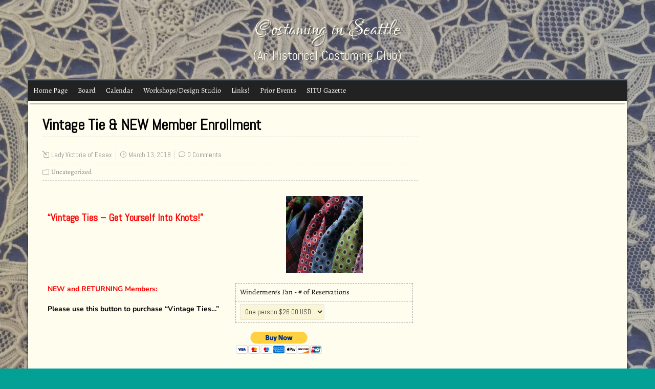

--- FILE ---
content_type: text/html; charset=UTF-8
request_url: https://costuminginseattle.com/vintage-tie-new-member-enrollment/
body_size: 13788
content:
<!DOCTYPE html>
<!--[if IE 7]>
<html class="ie ie7" lang="en-US">
<![endif]-->
<!--[if IE 8]>
<html class="ie ie8" lang="en-US">
<![endif]-->
<!--[if !(IE 7) | !(IE 8)  ]><!-->
<html lang="en-US">
<!--<![endif]-->
<head>
  <meta charset="UTF-8" /> 
  <meta name="viewport" content="width=device-width" />  
	<link rel="pingback" href="https://costuminginseattle.com/xmlrpc.php">  
<meta name='robots' content='index, follow, max-image-preview:large, max-snippet:-1, max-video-preview:-1' />

	<!-- This site is optimized with the Yoast SEO plugin v26.8 - https://yoast.com/product/yoast-seo-wordpress/ -->
	<title>Vintage Tie &amp; NEW Member Enrollment - Costuming in Seattle</title>
	<meta name="description" content="SITU Spring Event - On this page, become a member AND make your reservations/payment for the historical costuming club&#039;s Spring Event, Lady Windermere&#039;s Fan!" />
	<link rel="canonical" href="https://costuminginseattle.com/vintage-tie-new-member-enrollment/" />
	<meta property="og:locale" content="en_US" />
	<meta property="og:type" content="article" />
	<meta property="og:title" content="Vintage Tie &amp; NEW Member Enrollment - Costuming in Seattle" />
	<meta property="og:description" content="SITU Spring Event - On this page, become a member AND make your reservations/payment for the historical costuming club&#039;s Spring Event, Lady Windermere&#039;s Fan!" />
	<meta property="og:url" content="https://costuminginseattle.com/vintage-tie-new-member-enrollment/" />
	<meta property="og:site_name" content="Costuming in Seattle" />
	<meta property="article:published_time" content="2018-03-13T06:33:00+00:00" />
	<meta property="og:image" content="https://costuminginseattle.com/wp-content/uploads/2018/03/neckties-cravats-ties-fashion-63580-150x150.jpeg" />
	<meta name="author" content="Lady Victoria of Essex" />
	<meta name="twitter:card" content="summary_large_image" />
	<meta name="twitter:label1" content="Written by" />
	<meta name="twitter:data1" content="Lady Victoria of Essex" />
	<script type="application/ld+json" class="yoast-schema-graph">{"@context":"https://schema.org","@graph":[{"@type":"Article","@id":"https://costuminginseattle.com/vintage-tie-new-member-enrollment/#article","isPartOf":{"@id":"https://costuminginseattle.com/vintage-tie-new-member-enrollment/"},"author":{"name":"Lady Victoria of Essex","@id":"https://costuminginseattle.com/#/schema/person/11637b03fb22b53c72f86175480948cb"},"headline":"Vintage Tie &#038; NEW Member Enrollment","datePublished":"2018-03-13T06:33:00+00:00","mainEntityOfPage":{"@id":"https://costuminginseattle.com/vintage-tie-new-member-enrollment/"},"wordCount":45,"commentCount":0,"image":{"@id":"https://costuminginseattle.com/vintage-tie-new-member-enrollment/#primaryimage"},"thumbnailUrl":"https://costuminginseattle.com/wp-content/uploads/2018/03/neckties-cravats-ties-fashion-63580-150x150.jpeg","inLanguage":"en-US","potentialAction":[{"@type":"CommentAction","name":"Comment","target":["https://costuminginseattle.com/vintage-tie-new-member-enrollment/#respond"]}]},{"@type":"WebPage","@id":"https://costuminginseattle.com/vintage-tie-new-member-enrollment/","url":"https://costuminginseattle.com/vintage-tie-new-member-enrollment/","name":"Vintage Tie & NEW Member Enrollment - Costuming in Seattle","isPartOf":{"@id":"https://costuminginseattle.com/#website"},"primaryImageOfPage":{"@id":"https://costuminginseattle.com/vintage-tie-new-member-enrollment/#primaryimage"},"image":{"@id":"https://costuminginseattle.com/vintage-tie-new-member-enrollment/#primaryimage"},"thumbnailUrl":"https://costuminginseattle.com/wp-content/uploads/2018/03/neckties-cravats-ties-fashion-63580-150x150.jpeg","datePublished":"2018-03-13T06:33:00+00:00","author":{"@id":"https://costuminginseattle.com/#/schema/person/11637b03fb22b53c72f86175480948cb"},"description":"SITU Spring Event - On this page, become a member AND make your reservations/payment for the historical costuming club's Spring Event, Lady Windermere's Fan!","breadcrumb":{"@id":"https://costuminginseattle.com/vintage-tie-new-member-enrollment/#breadcrumb"},"inLanguage":"en-US","potentialAction":[{"@type":"ReadAction","target":["https://costuminginseattle.com/vintage-tie-new-member-enrollment/"]}]},{"@type":"ImageObject","inLanguage":"en-US","@id":"https://costuminginseattle.com/vintage-tie-new-member-enrollment/#primaryimage","url":"https://costuminginseattle.com/wp-content/uploads/2018/03/neckties-cravats-ties-fashion-63580.jpeg","contentUrl":"https://costuminginseattle.com/wp-content/uploads/2018/03/neckties-cravats-ties-fashion-63580.jpeg","width":640,"height":426},{"@type":"BreadcrumbList","@id":"https://costuminginseattle.com/vintage-tie-new-member-enrollment/#breadcrumb","itemListElement":[{"@type":"ListItem","position":1,"name":"Home","item":"https://costuminginseattle.com/"},{"@type":"ListItem","position":2,"name":"Vintage Tie &#038; NEW Member Enrollment"}]},{"@type":"WebSite","@id":"https://costuminginseattle.com/#website","url":"https://costuminginseattle.com/","name":"Costuming in Seattle","description":"(An Historical Costuming Club)","potentialAction":[{"@type":"SearchAction","target":{"@type":"EntryPoint","urlTemplate":"https://costuminginseattle.com/?s={search_term_string}"},"query-input":{"@type":"PropertyValueSpecification","valueRequired":true,"valueName":"search_term_string"}}],"inLanguage":"en-US"},{"@type":"Person","@id":"https://costuminginseattle.com/#/schema/person/11637b03fb22b53c72f86175480948cb","name":"Lady Victoria of Essex","image":{"@type":"ImageObject","inLanguage":"en-US","@id":"https://costuminginseattle.com/#/schema/person/image/","url":"https://secure.gravatar.com/avatar/c0f05e15ee04aeef2635c29a18b17781fac0d150c0ebe547f67ef40a55463c1a?s=96&d=mm&r=g","contentUrl":"https://secure.gravatar.com/avatar/c0f05e15ee04aeef2635c29a18b17781fac0d150c0ebe547f67ef40a55463c1a?s=96&d=mm&r=g","caption":"Lady Victoria of Essex"},"description":"Sir Harry of Essex is originally from London, England, the son of Sir Albert and Lady Vera. He studied in Wales and then emigrated to the United States many years ago, where he then met his future wife. Lady Victoria (Seattle), although a first-born American, comes from a long line of proud Bavarians and Norwegians. She has been very involved in the German community of the Seattle area for most of her life. They reside together in the Seattle, Washington area of the United States and are members of the historical costuming group, Somewhere in Time, Unlimited (SITU).","sameAs":["http://www.situseattle.com/Lady_Victoria_&amp;_Sir_Harry_of_Essex.htm"],"url":"https://costuminginseattle.com/author/ladyv2016/"}]}</script>
	<!-- / Yoast SEO plugin. -->


<link rel='dns-prefetch' href='//fonts.googleapis.com' />
<link rel="alternate" type="application/rss+xml" title="Costuming in Seattle &raquo; Feed" href="https://costuminginseattle.com/feed/" />
<link rel="alternate" type="application/rss+xml" title="Costuming in Seattle &raquo; Comments Feed" href="https://costuminginseattle.com/comments/feed/" />
<link rel="alternate" type="application/rss+xml" title="Costuming in Seattle &raquo; Vintage Tie &#038; NEW Member Enrollment Comments Feed" href="https://costuminginseattle.com/vintage-tie-new-member-enrollment/feed/" />
<link rel="alternate" title="oEmbed (JSON)" type="application/json+oembed" href="https://costuminginseattle.com/wp-json/oembed/1.0/embed?url=https%3A%2F%2Fcostuminginseattle.com%2Fvintage-tie-new-member-enrollment%2F" />
<link rel="alternate" title="oEmbed (XML)" type="text/xml+oembed" href="https://costuminginseattle.com/wp-json/oembed/1.0/embed?url=https%3A%2F%2Fcostuminginseattle.com%2Fvintage-tie-new-member-enrollment%2F&#038;format=xml" />
<style id='wp-img-auto-sizes-contain-inline-css' type='text/css'>
img:is([sizes=auto i],[sizes^="auto," i]){contain-intrinsic-size:3000px 1500px}
/*# sourceURL=wp-img-auto-sizes-contain-inline-css */
</style>
<link rel='stylesheet' id='formidable-css' href='https://costuminginseattle.com/wp-content/plugins/formidable/css/formidableforms.css?ver=1131847' type='text/css' media='all' />
<style id='wp-emoji-styles-inline-css' type='text/css'>

	img.wp-smiley, img.emoji {
		display: inline !important;
		border: none !important;
		box-shadow: none !important;
		height: 1em !important;
		width: 1em !important;
		margin: 0 0.07em !important;
		vertical-align: -0.1em !important;
		background: none !important;
		padding: 0 !important;
	}
/*# sourceURL=wp-emoji-styles-inline-css */
</style>
<style id='classic-theme-styles-inline-css' type='text/css'>
/*! This file is auto-generated */
.wp-block-button__link{color:#fff;background-color:#32373c;border-radius:9999px;box-shadow:none;text-decoration:none;padding:calc(.667em + 2px) calc(1.333em + 2px);font-size:1.125em}.wp-block-file__button{background:#32373c;color:#fff;text-decoration:none}
/*# sourceURL=/wp-includes/css/classic-themes.min.css */
</style>
<style id='global-styles-inline-css' type='text/css'>
:root{--wp--preset--aspect-ratio--square: 1;--wp--preset--aspect-ratio--4-3: 4/3;--wp--preset--aspect-ratio--3-4: 3/4;--wp--preset--aspect-ratio--3-2: 3/2;--wp--preset--aspect-ratio--2-3: 2/3;--wp--preset--aspect-ratio--16-9: 16/9;--wp--preset--aspect-ratio--9-16: 9/16;--wp--preset--color--black: #000000;--wp--preset--color--cyan-bluish-gray: #abb8c3;--wp--preset--color--white: #ffffff;--wp--preset--color--pale-pink: #f78da7;--wp--preset--color--vivid-red: #cf2e2e;--wp--preset--color--luminous-vivid-orange: #ff6900;--wp--preset--color--luminous-vivid-amber: #fcb900;--wp--preset--color--light-green-cyan: #7bdcb5;--wp--preset--color--vivid-green-cyan: #00d084;--wp--preset--color--pale-cyan-blue: #8ed1fc;--wp--preset--color--vivid-cyan-blue: #0693e3;--wp--preset--color--vivid-purple: #9b51e0;--wp--preset--gradient--vivid-cyan-blue-to-vivid-purple: linear-gradient(135deg,rgb(6,147,227) 0%,rgb(155,81,224) 100%);--wp--preset--gradient--light-green-cyan-to-vivid-green-cyan: linear-gradient(135deg,rgb(122,220,180) 0%,rgb(0,208,130) 100%);--wp--preset--gradient--luminous-vivid-amber-to-luminous-vivid-orange: linear-gradient(135deg,rgb(252,185,0) 0%,rgb(255,105,0) 100%);--wp--preset--gradient--luminous-vivid-orange-to-vivid-red: linear-gradient(135deg,rgb(255,105,0) 0%,rgb(207,46,46) 100%);--wp--preset--gradient--very-light-gray-to-cyan-bluish-gray: linear-gradient(135deg,rgb(238,238,238) 0%,rgb(169,184,195) 100%);--wp--preset--gradient--cool-to-warm-spectrum: linear-gradient(135deg,rgb(74,234,220) 0%,rgb(151,120,209) 20%,rgb(207,42,186) 40%,rgb(238,44,130) 60%,rgb(251,105,98) 80%,rgb(254,248,76) 100%);--wp--preset--gradient--blush-light-purple: linear-gradient(135deg,rgb(255,206,236) 0%,rgb(152,150,240) 100%);--wp--preset--gradient--blush-bordeaux: linear-gradient(135deg,rgb(254,205,165) 0%,rgb(254,45,45) 50%,rgb(107,0,62) 100%);--wp--preset--gradient--luminous-dusk: linear-gradient(135deg,rgb(255,203,112) 0%,rgb(199,81,192) 50%,rgb(65,88,208) 100%);--wp--preset--gradient--pale-ocean: linear-gradient(135deg,rgb(255,245,203) 0%,rgb(182,227,212) 50%,rgb(51,167,181) 100%);--wp--preset--gradient--electric-grass: linear-gradient(135deg,rgb(202,248,128) 0%,rgb(113,206,126) 100%);--wp--preset--gradient--midnight: linear-gradient(135deg,rgb(2,3,129) 0%,rgb(40,116,252) 100%);--wp--preset--font-size--small: 13px;--wp--preset--font-size--medium: 20px;--wp--preset--font-size--large: 36px;--wp--preset--font-size--x-large: 42px;--wp--preset--spacing--20: 0.44rem;--wp--preset--spacing--30: 0.67rem;--wp--preset--spacing--40: 1rem;--wp--preset--spacing--50: 1.5rem;--wp--preset--spacing--60: 2.25rem;--wp--preset--spacing--70: 3.38rem;--wp--preset--spacing--80: 5.06rem;--wp--preset--shadow--natural: 6px 6px 9px rgba(0, 0, 0, 0.2);--wp--preset--shadow--deep: 12px 12px 50px rgba(0, 0, 0, 0.4);--wp--preset--shadow--sharp: 6px 6px 0px rgba(0, 0, 0, 0.2);--wp--preset--shadow--outlined: 6px 6px 0px -3px rgb(255, 255, 255), 6px 6px rgb(0, 0, 0);--wp--preset--shadow--crisp: 6px 6px 0px rgb(0, 0, 0);}:where(.is-layout-flex){gap: 0.5em;}:where(.is-layout-grid){gap: 0.5em;}body .is-layout-flex{display: flex;}.is-layout-flex{flex-wrap: wrap;align-items: center;}.is-layout-flex > :is(*, div){margin: 0;}body .is-layout-grid{display: grid;}.is-layout-grid > :is(*, div){margin: 0;}:where(.wp-block-columns.is-layout-flex){gap: 2em;}:where(.wp-block-columns.is-layout-grid){gap: 2em;}:where(.wp-block-post-template.is-layout-flex){gap: 1.25em;}:where(.wp-block-post-template.is-layout-grid){gap: 1.25em;}.has-black-color{color: var(--wp--preset--color--black) !important;}.has-cyan-bluish-gray-color{color: var(--wp--preset--color--cyan-bluish-gray) !important;}.has-white-color{color: var(--wp--preset--color--white) !important;}.has-pale-pink-color{color: var(--wp--preset--color--pale-pink) !important;}.has-vivid-red-color{color: var(--wp--preset--color--vivid-red) !important;}.has-luminous-vivid-orange-color{color: var(--wp--preset--color--luminous-vivid-orange) !important;}.has-luminous-vivid-amber-color{color: var(--wp--preset--color--luminous-vivid-amber) !important;}.has-light-green-cyan-color{color: var(--wp--preset--color--light-green-cyan) !important;}.has-vivid-green-cyan-color{color: var(--wp--preset--color--vivid-green-cyan) !important;}.has-pale-cyan-blue-color{color: var(--wp--preset--color--pale-cyan-blue) !important;}.has-vivid-cyan-blue-color{color: var(--wp--preset--color--vivid-cyan-blue) !important;}.has-vivid-purple-color{color: var(--wp--preset--color--vivid-purple) !important;}.has-black-background-color{background-color: var(--wp--preset--color--black) !important;}.has-cyan-bluish-gray-background-color{background-color: var(--wp--preset--color--cyan-bluish-gray) !important;}.has-white-background-color{background-color: var(--wp--preset--color--white) !important;}.has-pale-pink-background-color{background-color: var(--wp--preset--color--pale-pink) !important;}.has-vivid-red-background-color{background-color: var(--wp--preset--color--vivid-red) !important;}.has-luminous-vivid-orange-background-color{background-color: var(--wp--preset--color--luminous-vivid-orange) !important;}.has-luminous-vivid-amber-background-color{background-color: var(--wp--preset--color--luminous-vivid-amber) !important;}.has-light-green-cyan-background-color{background-color: var(--wp--preset--color--light-green-cyan) !important;}.has-vivid-green-cyan-background-color{background-color: var(--wp--preset--color--vivid-green-cyan) !important;}.has-pale-cyan-blue-background-color{background-color: var(--wp--preset--color--pale-cyan-blue) !important;}.has-vivid-cyan-blue-background-color{background-color: var(--wp--preset--color--vivid-cyan-blue) !important;}.has-vivid-purple-background-color{background-color: var(--wp--preset--color--vivid-purple) !important;}.has-black-border-color{border-color: var(--wp--preset--color--black) !important;}.has-cyan-bluish-gray-border-color{border-color: var(--wp--preset--color--cyan-bluish-gray) !important;}.has-white-border-color{border-color: var(--wp--preset--color--white) !important;}.has-pale-pink-border-color{border-color: var(--wp--preset--color--pale-pink) !important;}.has-vivid-red-border-color{border-color: var(--wp--preset--color--vivid-red) !important;}.has-luminous-vivid-orange-border-color{border-color: var(--wp--preset--color--luminous-vivid-orange) !important;}.has-luminous-vivid-amber-border-color{border-color: var(--wp--preset--color--luminous-vivid-amber) !important;}.has-light-green-cyan-border-color{border-color: var(--wp--preset--color--light-green-cyan) !important;}.has-vivid-green-cyan-border-color{border-color: var(--wp--preset--color--vivid-green-cyan) !important;}.has-pale-cyan-blue-border-color{border-color: var(--wp--preset--color--pale-cyan-blue) !important;}.has-vivid-cyan-blue-border-color{border-color: var(--wp--preset--color--vivid-cyan-blue) !important;}.has-vivid-purple-border-color{border-color: var(--wp--preset--color--vivid-purple) !important;}.has-vivid-cyan-blue-to-vivid-purple-gradient-background{background: var(--wp--preset--gradient--vivid-cyan-blue-to-vivid-purple) !important;}.has-light-green-cyan-to-vivid-green-cyan-gradient-background{background: var(--wp--preset--gradient--light-green-cyan-to-vivid-green-cyan) !important;}.has-luminous-vivid-amber-to-luminous-vivid-orange-gradient-background{background: var(--wp--preset--gradient--luminous-vivid-amber-to-luminous-vivid-orange) !important;}.has-luminous-vivid-orange-to-vivid-red-gradient-background{background: var(--wp--preset--gradient--luminous-vivid-orange-to-vivid-red) !important;}.has-very-light-gray-to-cyan-bluish-gray-gradient-background{background: var(--wp--preset--gradient--very-light-gray-to-cyan-bluish-gray) !important;}.has-cool-to-warm-spectrum-gradient-background{background: var(--wp--preset--gradient--cool-to-warm-spectrum) !important;}.has-blush-light-purple-gradient-background{background: var(--wp--preset--gradient--blush-light-purple) !important;}.has-blush-bordeaux-gradient-background{background: var(--wp--preset--gradient--blush-bordeaux) !important;}.has-luminous-dusk-gradient-background{background: var(--wp--preset--gradient--luminous-dusk) !important;}.has-pale-ocean-gradient-background{background: var(--wp--preset--gradient--pale-ocean) !important;}.has-electric-grass-gradient-background{background: var(--wp--preset--gradient--electric-grass) !important;}.has-midnight-gradient-background{background: var(--wp--preset--gradient--midnight) !important;}.has-small-font-size{font-size: var(--wp--preset--font-size--small) !important;}.has-medium-font-size{font-size: var(--wp--preset--font-size--medium) !important;}.has-large-font-size{font-size: var(--wp--preset--font-size--large) !important;}.has-x-large-font-size{font-size: var(--wp--preset--font-size--x-large) !important;}
:where(.wp-block-post-template.is-layout-flex){gap: 1.25em;}:where(.wp-block-post-template.is-layout-grid){gap: 1.25em;}
:where(.wp-block-term-template.is-layout-flex){gap: 1.25em;}:where(.wp-block-term-template.is-layout-grid){gap: 1.25em;}
:where(.wp-block-columns.is-layout-flex){gap: 2em;}:where(.wp-block-columns.is-layout-grid){gap: 2em;}
:root :where(.wp-block-pullquote){font-size: 1.5em;line-height: 1.6;}
/*# sourceURL=global-styles-inline-css */
</style>
<link rel='stylesheet' id='cpsh-shortcodes-css' href='https://costuminginseattle.com/wp-content/plugins/column-shortcodes//assets/css/shortcodes.css?ver=1.0.1' type='text/css' media='all' />
<link rel='stylesheet' id='swpm.common-css' href='https://costuminginseattle.com/wp-content/plugins/simple-membership/css/swpm.common.css?ver=4.6.9' type='text/css' media='all' />
<link rel='stylesheet' id='megamenu-css' href='https://costuminginseattle.com/wp-content/uploads/maxmegamenu/style.css?ver=cfeeb7' type='text/css' media='all' />
<link rel='stylesheet' id='dashicons-css' href='https://costuminginseattle.com/wp-includes/css/dashicons.min.css?ver=6.9' type='text/css' media='all' />
<link rel='stylesheet' id='retrotale-google-font1-css' href='//fonts.googleapis.com/css?family=Abel&#038;subset=latin&#038;ver=6.9' type='text/css' media='all' />
<link rel='stylesheet' id='retrotale-google-font2-css' href='//fonts.googleapis.com/css?family=Lovers+Quarrel&#038;subset=latin&#038;ver=6.9' type='text/css' media='all' />
<link rel='stylesheet' id='retrotale-google-font3-css' href='//fonts.googleapis.com/css?family=Abel&#038;subset=latin&#038;ver=6.9' type='text/css' media='all' />
<link rel='stylesheet' id='retrotale-google-font4-css' href='//fonts.googleapis.com/css?family=Abel&#038;subset=latin&#038;ver=6.9' type='text/css' media='all' />
<link rel='stylesheet' id='retrotale-google-font5-css' href='//fonts.googleapis.com/css?family=Abel&#038;subset=latin&#038;ver=6.9' type='text/css' media='all' />
<link rel='stylesheet' id='retrotale-google-font6-css' href='//fonts.googleapis.com/css?family=Abel&#038;subset=latin&#038;ver=6.9' type='text/css' media='all' />
<link rel='stylesheet' id='retrotale-google-font8-css' href='//fonts.googleapis.com/css?family=Abel&#038;subset=latin&#038;ver=6.9' type='text/css' media='all' />
<link rel='stylesheet' id='retrotale-style-blue-css' href='https://costuminginseattle.com/wp-content/themes/retrotale/css/colors/blue.css?ver=6.9' type='text/css' media='all' />
<link rel='stylesheet' id='retrotale-style-css' href='https://costuminginseattle.com/wp-content/themes/retrotale/style.css?ver=6.9' type='text/css' media='all' />
<style id='retrotale-style-inline-css' type='text/css'>
html body, #wrapper blockquote, #wrapper q, #wrapper #container #comments .comment, #wrapper #container #comments .comment time, #wrapper #container #commentform .form-allowed-tags, #wrapper #container #commentform p, #wrapper input, #wrapper textarea, #wrapper button, #wrapper select, #wrapper #content .breadcrumb-navigation, #wrapper #main-content .post-meta, html #wrapper .tribe-events-schedule h3, html #wrapper .tribe-events-schedule span, #wrapper #tribe-events-content .tribe-events-calendar .tribe-events-month-event-title { font-family: Abel, Arial, Helvetica, sans-serif; }
#wrapper .site-title { font-family: Lovers Quarrel, Arial, Helvetica, sans-serif; }
#wrapper .site-description { font-family: Abel, Arial, Helvetica, sans-serif; }
#wrapper h1, #wrapper h2, #wrapper h3, #wrapper h4, #wrapper h5, #wrapper h6, #wrapper #container .navigation .section-heading, #wrapper #comments .entry-headline { font-family: Abel, Arial, Helvetica, sans-serif; }
#wrapper #main-content .post-entry .post-entry-headline, #wrapper #main-content .grid-entry .grid-entry-headline, html #wrapper #main-content .tribe-events-list-event-title { font-family: Abel, Arial, Helvetica, sans-serif; }
#wrapper #container #sidebar .sidebar-widget .sidebar-headline, #wrapper #wrapper-footer #footer .footer-widget .footer-headline { font-family: Abel, Arial, Helvetica, sans-serif; }
#wrapper #header .menu-box ul li a { font-family: Abel, Arial, Helvetica, sans-serif; }
/*# sourceURL=retrotale-style-inline-css */
</style>
<link rel='stylesheet' id='retrotale-elegantfont-css' href='https://costuminginseattle.com/wp-content/themes/retrotale/css/elegantfont.css?ver=6.9' type='text/css' media='all' />
<link rel='stylesheet' id='retrotale-google-font-default-css' href='//fonts.googleapis.com/css?family=Lobster&#038;subset=latin%2Clatin-ext&#038;ver=6.9' type='text/css' media='all' />
<link rel='stylesheet' id='elementor-icons-css' href='https://costuminginseattle.com/wp-content/plugins/elementor/assets/lib/eicons/css/elementor-icons.min.css?ver=5.46.0' type='text/css' media='all' />
<link rel='stylesheet' id='elementor-frontend-css' href='https://costuminginseattle.com/wp-content/plugins/elementor/assets/css/frontend.min.css?ver=3.34.2' type='text/css' media='all' />
<link rel='stylesheet' id='elementor-post-4340-css' href='https://costuminginseattle.com/wp-content/uploads/elementor/css/post-4340.css?ver=1768943868' type='text/css' media='all' />
<link rel='stylesheet' id='font-awesome-5-all-css' href='https://costuminginseattle.com/wp-content/plugins/elementor/assets/lib/font-awesome/css/all.min.css?ver=3.34.2' type='text/css' media='all' />
<link rel='stylesheet' id='font-awesome-4-shim-css' href='https://costuminginseattle.com/wp-content/plugins/elementor/assets/lib/font-awesome/css/v4-shims.min.css?ver=3.34.2' type='text/css' media='all' />
<link rel='stylesheet' id='widget-image-css' href='https://costuminginseattle.com/wp-content/plugins/elementor/assets/css/widget-image.min.css?ver=3.34.2' type='text/css' media='all' />
<link rel='stylesheet' id='elementor-post-2330-css' href='https://costuminginseattle.com/wp-content/uploads/elementor/css/post-2330.css?ver=1768952068' type='text/css' media='all' />
<link rel='stylesheet' id='wp-booklet-dark-css' href='https://costuminginseattle.com/wp-content/plugins/wp-booklet/themes/booklet/dark/booklet.css?ver=6.9' type='text/css' media='all' />
<link rel='stylesheet' id='wp-booklet-light-css' href='https://costuminginseattle.com/wp-content/plugins/wp-booklet/themes/booklet/light/booklet.css?ver=6.9' type='text/css' media='all' />
<link rel='stylesheet' id='elementor-gf-local-nunitosans-css' href='https://costuminginseattle.com/wp-content/uploads/elementor/google-fonts/css/nunitosans.css?ver=1742231068' type='text/css' media='all' />
<link rel='stylesheet' id='elementor-gf-local-nunito-css' href='https://costuminginseattle.com/wp-content/uploads/elementor/google-fonts/css/nunito.css?ver=1742231075' type='text/css' media='all' />
<link rel='stylesheet' id='elementor-gf-local-bellefair-css' href='https://costuminginseattle.com/wp-content/uploads/elementor/google-fonts/css/bellefair.css?ver=1742231076' type='text/css' media='all' />
<link rel='stylesheet' id='elementor-gf-local-alegreya-css' href='https://costuminginseattle.com/wp-content/uploads/elementor/google-fonts/css/alegreya.css?ver=1742231082' type='text/css' media='all' />
<link rel='stylesheet' id='elementor-gf-local-roboto-css' href='https://costuminginseattle.com/wp-content/uploads/elementor/google-fonts/css/roboto.css?ver=1742231096' type='text/css' media='all' />
<link rel='stylesheet' id='elementor-gf-local-prata-css' href='https://costuminginseattle.com/wp-content/uploads/elementor/google-fonts/css/prata.css?ver=1742231096' type='text/css' media='all' />
<script type="text/javascript" src="https://costuminginseattle.com/wp-includes/js/jquery/jquery.min.js?ver=3.7.1" id="jquery-core-js"></script>
<script type="text/javascript" src="https://costuminginseattle.com/wp-includes/js/jquery/jquery-migrate.min.js?ver=3.4.1" id="jquery-migrate-js"></script>
<script type="text/javascript" src="https://costuminginseattle.com/wp-content/plugins/elementor/assets/lib/font-awesome/js/v4-shims.min.js?ver=3.34.2" id="font-awesome-4-shim-js"></script>
<script type="text/javascript" src="https://costuminginseattle.com/wp-content/plugins/wp-booklet/assets/js/jquery.wpbooklet.js?ver=6.9" id="jquery-wpbooklet-js"></script>
<script type="text/javascript" src="https://costuminginseattle.com/wp-content/plugins/wp-booklet/assets/js/jquery.wpbookletcarousel.js?ver=6.9" id="jquery-wpbookletcarousel-js"></script>
<script type="text/javascript" src="https://costuminginseattle.com/wp-content/plugins/wp-booklet/assets/js/jquery.wpbooklet-image-popup.min.js?ver=6.9" id="jquery-wpbookletimagepopup-js"></script>
<script type="text/javascript" src="https://costuminginseattle.com/wp-content/plugins/wp-booklet/assets/js/jquery.wpbooklet-extended.js?ver=6.9" id="jquery-wpbookletextended-js"></script>
<link rel="https://api.w.org/" href="https://costuminginseattle.com/wp-json/" /><link rel="alternate" title="JSON" type="application/json" href="https://costuminginseattle.com/wp-json/wp/v2/posts/2330" /><link rel="EditURI" type="application/rsd+xml" title="RSD" href="https://costuminginseattle.com/xmlrpc.php?rsd" />
<meta name="generator" content="WordPress 6.9" />
<link rel='shortlink' href='https://costuminginseattle.com/?p=2330' />
<!-- Analytics by WP Statistics - https://wp-statistics.com -->
<!--[if IE]>
<style type="text/css" media="screen">
#container-shadow, .menu-box-wrapper, .top-navigation-wrapper {
        behavior: url("https://costuminginseattle.com/wp-content/themes/retrotale/css/pie/PIE.php");
        zoom: 1;
}
</style>
<![endif]-->
<meta name="generator" content="Elementor 3.34.2; features: additional_custom_breakpoints; settings: css_print_method-external, google_font-enabled, font_display-auto">
			<style>
				.e-con.e-parent:nth-of-type(n+4):not(.e-lazyloaded):not(.e-no-lazyload),
				.e-con.e-parent:nth-of-type(n+4):not(.e-lazyloaded):not(.e-no-lazyload) * {
					background-image: none !important;
				}
				@media screen and (max-height: 1024px) {
					.e-con.e-parent:nth-of-type(n+3):not(.e-lazyloaded):not(.e-no-lazyload),
					.e-con.e-parent:nth-of-type(n+3):not(.e-lazyloaded):not(.e-no-lazyload) * {
						background-image: none !important;
					}
				}
				@media screen and (max-height: 640px) {
					.e-con.e-parent:nth-of-type(n+2):not(.e-lazyloaded):not(.e-no-lazyload),
					.e-con.e-parent:nth-of-type(n+2):not(.e-lazyloaded):not(.e-no-lazyload) * {
						background-image: none !important;
					}
				}
			</style>
			<style type="text/css" id="custom-background-css">
body.custom-background { background-color: #03a096; background-image: url("https://costuminginseattle.com/wp-content/uploads/2023/02/Lace2_rawpixel5963753-scaled.jpg"); background-position: left top; background-size: cover; background-repeat: no-repeat; background-attachment: fixed; }
</style>
	<link rel="icon" href="https://costuminginseattle.com/wp-content/uploads/2016/07/cropped-JPG-Logo-32x32.jpg" sizes="32x32" />
<link rel="icon" href="https://costuminginseattle.com/wp-content/uploads/2016/07/cropped-JPG-Logo-192x192.jpg" sizes="192x192" />
<link rel="apple-touch-icon" href="https://costuminginseattle.com/wp-content/uploads/2016/07/cropped-JPG-Logo-180x180.jpg" />
<meta name="msapplication-TileImage" content="https://costuminginseattle.com/wp-content/uploads/2016/07/cropped-JPG-Logo-270x270.jpg" />
<style type="text/css">/** Mega Menu CSS: fs **/</style>
  
</head> 
<body class="wp-singular post-template-default single single-post postid-2330 single-format-standard custom-background wp-theme-retrotale mega-menu-main-navigation elementor-default elementor-kit-4340 elementor-page elementor-page-2330" id="wrapper">
  
<div id="container-title-wrapper">
  <div id="container-title"> 
      <p class="site-title"><a href="https://costuminginseattle.com/">Costuming in Seattle</a></p>
      <p class="site-description">(An Historical Costuming Club)</p>
  </div>
</div>
<div id="container">
<div id="container-shadow">
  <header id="header">    
    <div class="menu-box-wrapper">
    <div class="menu-box">
<div id="mega-menu-wrap-main-navigation" class="mega-menu-wrap"><div class="mega-menu-toggle"><div class="mega-toggle-blocks-left"></div><div class="mega-toggle-blocks-center"></div><div class="mega-toggle-blocks-right"><div class='mega-toggle-block mega-menu-toggle-animated-block mega-toggle-block-0' id='mega-toggle-block-0'><button aria-label="Toggle Menu" class="mega-toggle-animated mega-toggle-animated-slider" type="button" aria-expanded="false">
                  <span class="mega-toggle-animated-box">
                    <span class="mega-toggle-animated-inner"></span>
                  </span>
                </button></div></div></div><ul id="mega-menu-main-navigation" class="mega-menu max-mega-menu mega-menu-horizontal mega-no-js" data-event="hover_intent" data-effect="disabled" data-effect-speed="200" data-effect-mobile="disabled" data-effect-speed-mobile="0" data-mobile-force-width="false" data-second-click="go" data-document-click="collapse" data-vertical-behaviour="standard" data-breakpoint="768" data-unbind="true" data-mobile-state="collapse_all" data-mobile-direction="vertical" data-hover-intent-timeout="300" data-hover-intent-interval="100"><li class="mega-menu-item mega-menu-item-type-post_type mega-menu-item-object-page mega-menu-item-home mega-align-bottom-left mega-menu-flyout mega-menu-item-326" id="mega-menu-item-326"><a class="mega-menu-link" href="https://costuminginseattle.com/" tabindex="0">Home Page</a></li><li class="mega-menu-item mega-menu-item-type-post_type mega-menu-item-object-page mega-align-bottom-left mega-menu-flyout mega-menu-item-61" id="mega-menu-item-61"><a class="mega-menu-link" href="https://costuminginseattle.com/board/" tabindex="0">Board</a></li><li class="mega-menu-item mega-menu-item-type-post_type mega-menu-item-object-page mega-align-bottom-left mega-menu-flyout mega-menu-item-4790" id="mega-menu-item-4790"><a class="mega-menu-link" href="https://costuminginseattle.com/calendar-for-historical-costuming/" tabindex="0">Calendar</a></li><li class="mega-menu-item mega-menu-item-type-post_type mega-menu-item-object-page mega-align-bottom-left mega-menu-flyout mega-menu-item-8415" id="mega-menu-item-8415"><a class="mega-menu-link" href="https://costuminginseattle.com/workshops-design-studio/" tabindex="0">Workshops/Design Studio</a></li><li class="mega-menu-item mega-menu-item-type-post_type mega-menu-item-object-page mega-align-bottom-left mega-menu-flyout mega-menu-item-2393" id="mega-menu-item-2393"><a class="mega-menu-link" href="https://costuminginseattle.com/links/" tabindex="0">Links!</a></li><li class="mega-menu-item mega-menu-item-type-post_type mega-menu-item-object-page mega-align-bottom-left mega-menu-flyout mega-menu-item-323" id="mega-menu-item-323"><a class="mega-menu-link" href="https://costuminginseattle.com/prior-events/" tabindex="0">Prior Events</a></li><li class="mega-menu-item mega-menu-item-type-post_type mega-menu-item-object-page mega-align-bottom-left mega-menu-flyout mega-menu-item-906" id="mega-menu-item-906"><a class="mega-menu-link" href="https://costuminginseattle.com/situ-gazette/" tabindex="0">SITU Gazette</a></li></ul></div>    </div>
    </div>
    
  </header> <!-- end of header -->
  <div id="wrapper-content">
  <div id="main-content">
  <div id="content">    <div class="content-headline">
      <h1 class="entry-headline">Vintage Tie &#038; NEW Member Enrollment</h1>
    </div>
    <p class="post-meta">
      <span class="post-info-author"><i class="icon_pencil-edit" aria-hidden="true"></i><a href="https://costuminginseattle.com/author/ladyv2016/" title="Posts by Lady Victoria of Essex" rel="author">Lady Victoria of Essex</a></span>
      <span class="post-info-date"><i class="icon_clock_alt" aria-hidden="true"></i>March 13, 2018</span>
      <span class="post-info-comments"><i class="icon_comment_alt" aria-hidden="true"></i><a href="https://costuminginseattle.com/vintage-tie-new-member-enrollment/#respond">0 Comments</a></span>
    </p>
    <div class="post-info">
      <p class="post-category"><span class="post-info-category"><i class="icon_folder-alt" aria-hidden="true"></i><a href="https://costuminginseattle.com/category/uncategorized/" rel="category tag">Uncategorized</a></span></p>
    </div>
    <div class="entry-content">
		<div data-elementor-type="wp-post" data-elementor-id="2330" class="elementor elementor-2330 elementor-bc-flex-widget" data-elementor-post-type="post">
						<section class="elementor-section elementor-top-section elementor-element elementor-element-4d75b0b elementor-section-boxed elementor-section-height-default elementor-section-height-default" data-id="4d75b0b" data-element_type="section">
						<div class="elementor-container elementor-column-gap-default">
					<div class="elementor-column elementor-col-50 elementor-top-column elementor-element elementor-element-08ae408" data-id="08ae408" data-element_type="column">
			<div class="elementor-widget-wrap elementor-element-populated">
						<div class="elementor-element elementor-element-fd1bc89 elementor-widget elementor-widget-text-editor" data-id="fd1bc89" data-element_type="widget" data-widget_type="text-editor.default">
				<div class="elementor-widget-container">
									<h3><span style="color: #ff0000;">&#8220;Vintage Ties &#8211; Get Yourself Into Knots!&#8221;</span></h3>								</div>
				</div>
					</div>
		</div>
				<div class="elementor-column elementor-col-50 elementor-top-column elementor-element elementor-element-81b56bd" data-id="81b56bd" data-element_type="column">
			<div class="elementor-widget-wrap elementor-element-populated">
						<div class="elementor-element elementor-element-c085857 elementor-widget elementor-widget-image" data-id="c085857" data-element_type="widget" data-widget_type="image.default">
				<div class="elementor-widget-container">
															<img decoding="async" width="150" height="150" src="https://costuminginseattle.com/wp-content/uploads/2018/03/neckties-cravats-ties-fashion-63580-150x150.jpeg" class="attachment-thumbnail size-thumbnail wp-image-2322" alt="" />															</div>
				</div>
					</div>
		</div>
					</div>
		</section>
				<section class="elementor-section elementor-top-section elementor-element elementor-element-dd4bedb elementor-section-boxed elementor-section-height-default elementor-section-height-default" data-id="dd4bedb" data-element_type="section">
						<div class="elementor-container elementor-column-gap-default">
					<div class="elementor-column elementor-col-50 elementor-top-column elementor-element elementor-element-023e30f" data-id="023e30f" data-element_type="column">
			<div class="elementor-widget-wrap elementor-element-populated">
						<div class="elementor-element elementor-element-9f5f7ff elementor-widget elementor-widget-text-editor" data-id="9f5f7ff" data-element_type="widget" data-widget_type="text-editor.default">
				<div class="elementor-widget-container">
									<p><strong><span style="color: #ff0000;">NEW and RETURNING Members:</span></strong></p><p><span style="color: #000000;"><strong>Please use this button to purchase &#8220;Vintage Ties&#8230;&#8221;</strong></span></p>								</div>
				</div>
					</div>
		</div>
				<div class="elementor-column elementor-col-50 elementor-top-column elementor-element elementor-element-090ef89" data-id="090ef89" data-element_type="column">
			<div class="elementor-widget-wrap elementor-element-populated">
						<div class="elementor-element elementor-element-2564c3f elementor-widget elementor-widget-html" data-id="2564c3f" data-element_type="widget" data-widget_type="html.default">
				<div class="elementor-widget-container">
					<form action="https://www.paypal.com/cgi-bin/webscr" method="post" target="_top">
<input type="hidden" name="cmd" value="_s-xclick">
<input type="hidden" name="hosted_button_id" value="4TC7333HTSJVC">
<table>
<tr><td><input type="hidden" name="on0" value="Windermere's Fan - # of Reservations">Windermere's Fan - # of Reservations</td></tr><tr><td><select name="os0">
	<option value="One person">One person $26.00 USD</option>
	<option value="Two persons">Two persons $52.00 USD</option>
</select> </td></tr>
</table>
<input type="hidden" name="currency_code" value="USD">
<input type="image" src="https://www.paypalobjects.com/en_US/i/btn/btn_buynowCC_LG.gif" border="0" name="submit" alt="PayPal - The safer, easier way to pay online!">
<img decoding="async" alt="" border="0" src="https://www.paypalobjects.com/en_US/i/scr/pixel.gif" width="1" height="1">
</form>
				</div>
				</div>
					</div>
		</div>
					</div>
		</section>
				<section class="elementor-section elementor-top-section elementor-element elementor-element-b36e782 elementor-section-boxed elementor-section-height-default elementor-section-height-default" data-id="b36e782" data-element_type="section">
						<div class="elementor-container elementor-column-gap-default">
					<div class="elementor-column elementor-col-100 elementor-top-column elementor-element elementor-element-44f68b6" data-id="44f68b6" data-element_type="column">
			<div class="elementor-widget-wrap elementor-element-populated">
						<div class="elementor-element elementor-element-6dcb3d5 elementor-widget elementor-widget-text-editor" data-id="6dcb3d5" data-element_type="widget" data-widget_type="text-editor.default">
				<div class="elementor-widget-container">
									<p style="text-align: center;"><strong><span style="color: #000000;">We look forward to seeing you there!!!</span></strong></p><p> </p><p style="text-align: center;">Updated March 10, 2018</p>								</div>
				</div>
					</div>
		</div>
					</div>
		</section>
				</div>
		
<div id="comments" class="comments-area">

	
		<div id="respond" class="comment-respond">
		<h3 id="reply-title" class="comment-reply-title">Leave a Comment <small><a rel="nofollow" id="cancel-comment-reply-link" href="/vintage-tie-new-member-enrollment/#respond" style="display:none;">Cancel reply</a></small></h3><form action="https://costuminginseattle.com/wp-comments-post.php" method="post" id="commentform" class="comment-form"><p class="comment-notes"><span id="email-notes">Your email address will not be published.</span> <span class="required-field-message">Required fields are marked <span class="required">*</span></span></p><p><label for="comment"></label><textarea id="comment" name="comment" cols="45" rows="8" aria-required="true" placeholder="Comment..."></textarea></p><p class="comment-form-author"><label for="author"></label> <input id="author" name="author" type="text" placeholder="Your name *" value=""  size="30" aria-required='true' /></p>
<p class="comment-form-email"><label for="email"></label> <input id="email" name="email" type="text" placeholder="E-mail *" value="" size="30" aria-required='true' /></p>
<p class="comment-form-url"><label for="url"></label> <input id="url" name="url" type="text" placeholder="Website" value="" size="30" /></p>
<p class="form-submit"><input name="submit" type="submit" id="submit" class="submit" value="Post Comment" /> <input type='hidden' name='comment_post_ID' value='2330' id='comment_post_ID' />
<input type='hidden' name='comment_parent' id='comment_parent' value='0' />
</p></form>	</div><!-- #respond -->
	
</div><!-- #comments .comments-area -->    </div>   
  </div> <!-- end of content -->
  </div> <!-- end of main-content -->
  </div> <!-- end of wrapper-content -->
<footer id="wrapper-footer">
<div class="footer-signature"><div class="footer-signature-content">Search this site<form id="searchform" method="get" action="https://costuminginseattle.com/">
  <div class="searchform-wrapper"><input type="text" value="" name="s" id="s" placeholder="Search here..." />
  <input type="submit" class="send icon_search" name="searchsubmit" value="&amp;#x55;" /></div>
</form></div></div></footer>  <!-- end of wrapper-footer -->
</div> <!-- end of container-shadow -->
</div> <!-- end of container -->
<script type="speculationrules">
{"prefetch":[{"source":"document","where":{"and":[{"href_matches":"/*"},{"not":{"href_matches":["/wp-*.php","/wp-admin/*","/wp-content/uploads/*","/wp-content/*","/wp-content/plugins/*","/wp-content/themes/retrotale/*","/*\\?(.+)"]}},{"not":{"selector_matches":"a[rel~=\"nofollow\"]"}},{"not":{"selector_matches":".no-prefetch, .no-prefetch a"}}]},"eagerness":"conservative"}]}
</script>
			<script>
				const lazyloadRunObserver = () => {
					const lazyloadBackgrounds = document.querySelectorAll( `.e-con.e-parent:not(.e-lazyloaded)` );
					const lazyloadBackgroundObserver = new IntersectionObserver( ( entries ) => {
						entries.forEach( ( entry ) => {
							if ( entry.isIntersecting ) {
								let lazyloadBackground = entry.target;
								if( lazyloadBackground ) {
									lazyloadBackground.classList.add( 'e-lazyloaded' );
								}
								lazyloadBackgroundObserver.unobserve( entry.target );
							}
						});
					}, { rootMargin: '200px 0px 200px 0px' } );
					lazyloadBackgrounds.forEach( ( lazyloadBackground ) => {
						lazyloadBackgroundObserver.observe( lazyloadBackground );
					} );
				};
				const events = [
					'DOMContentLoaded',
					'elementor/lazyload/observe',
				];
				events.forEach( ( event ) => {
					document.addEventListener( event, lazyloadRunObserver );
				} );
			</script>
			<script type="text/javascript" src="https://costuminginseattle.com/wp-includes/js/comment-reply.min.js?ver=6.9" id="comment-reply-js" async="async" data-wp-strategy="async" fetchpriority="low"></script>
<script type="text/javascript" src="https://costuminginseattle.com/wp-content/themes/retrotale/js/placeholders.js?ver=2.0.8" id="retrotale-placeholders-js"></script>
<script type="text/javascript" src="https://costuminginseattle.com/wp-content/themes/retrotale/js/scroll-to-top.js?ver=1.0" id="retrotale-scroll-to-top-js"></script>
<script type="text/javascript" src="https://costuminginseattle.com/wp-content/themes/retrotale/js/menubox.js?ver=1.0" id="retrotale-menubox-js"></script>
<script type="text/javascript" src="https://costuminginseattle.com/wp-content/themes/retrotale/js/selectnav.js?ver=0.1" id="retrotale-selectnav-js"></script>
<script type="text/javascript" src="https://costuminginseattle.com/wp-content/themes/retrotale/js/responsive.js?ver=1.0" id="retrotale-responsive-js"></script>
<script type="text/javascript" src="https://costuminginseattle.com/wp-content/plugins/elementor/assets/js/webpack.runtime.min.js?ver=3.34.2" id="elementor-webpack-runtime-js"></script>
<script type="text/javascript" src="https://costuminginseattle.com/wp-content/plugins/elementor/assets/js/frontend-modules.min.js?ver=3.34.2" id="elementor-frontend-modules-js"></script>
<script type="text/javascript" src="https://costuminginseattle.com/wp-includes/js/jquery/ui/core.min.js?ver=1.13.3" id="jquery-ui-core-js"></script>
<script type="text/javascript" id="elementor-frontend-js-before">
/* <![CDATA[ */
var elementorFrontendConfig = {"environmentMode":{"edit":false,"wpPreview":false,"isScriptDebug":false},"i18n":{"shareOnFacebook":"Share on Facebook","shareOnTwitter":"Share on Twitter","pinIt":"Pin it","download":"Download","downloadImage":"Download image","fullscreen":"Fullscreen","zoom":"Zoom","share":"Share","playVideo":"Play Video","previous":"Previous","next":"Next","close":"Close","a11yCarouselPrevSlideMessage":"Previous slide","a11yCarouselNextSlideMessage":"Next slide","a11yCarouselFirstSlideMessage":"This is the first slide","a11yCarouselLastSlideMessage":"This is the last slide","a11yCarouselPaginationBulletMessage":"Go to slide"},"is_rtl":false,"breakpoints":{"xs":0,"sm":480,"md":768,"lg":1025,"xl":1440,"xxl":1600},"responsive":{"breakpoints":{"mobile":{"label":"Mobile Portrait","value":767,"default_value":767,"direction":"max","is_enabled":true},"mobile_extra":{"label":"Mobile Landscape","value":880,"default_value":880,"direction":"max","is_enabled":false},"tablet":{"label":"Tablet Portrait","value":1024,"default_value":1024,"direction":"max","is_enabled":true},"tablet_extra":{"label":"Tablet Landscape","value":1200,"default_value":1200,"direction":"max","is_enabled":false},"laptop":{"label":"Laptop","value":1366,"default_value":1366,"direction":"max","is_enabled":false},"widescreen":{"label":"Widescreen","value":2400,"default_value":2400,"direction":"min","is_enabled":false}},
"hasCustomBreakpoints":false},"version":"3.34.2","is_static":false,"experimentalFeatures":{"additional_custom_breakpoints":true,"theme_builder_v2":true,"home_screen":true,"global_classes_should_enforce_capabilities":true,"e_variables":true,"cloud-library":true,"e_opt_in_v4_page":true,"e_interactions":true,"e_editor_one":true,"import-export-customization":true,"e_pro_variables":true},"urls":{"assets":"https:\/\/costuminginseattle.com\/wp-content\/plugins\/elementor\/assets\/","ajaxurl":"https:\/\/costuminginseattle.com\/wp-admin\/admin-ajax.php","uploadUrl":"https:\/\/costuminginseattle.com\/wp-content\/uploads"},"nonces":{"floatingButtonsClickTracking":"0a6b483bb8"},"swiperClass":"swiper","settings":{"page":[],"editorPreferences":[]},"kit":{"body_background_background":"classic","active_breakpoints":["viewport_mobile","viewport_tablet"],"global_image_lightbox":"yes","lightbox_enable_counter":"yes","lightbox_enable_fullscreen":"yes","lightbox_enable_zoom":"yes","lightbox_enable_share":"yes","lightbox_title_src":"title","lightbox_description_src":"description"},"post":{"id":2330,"title":"Vintage%20Tie%20%26%20NEW%20Member%20Enrollment%20-%20Costuming%20in%20Seattle","excerpt":"","featuredImage":false}};
//# sourceURL=elementor-frontend-js-before
/* ]]> */
</script>
<script type="text/javascript" src="https://costuminginseattle.com/wp-content/plugins/elementor/assets/js/frontend.min.js?ver=3.34.2" id="elementor-frontend-js"></script>
<script type="text/javascript" src="https://costuminginseattle.com/wp-includes/js/jquery/ui/mouse.min.js?ver=1.13.3" id="jquery-ui-mouse-js"></script>
<script type="text/javascript" src="https://costuminginseattle.com/wp-includes/js/jquery/ui/draggable.min.js?ver=1.13.3" id="jquery-ui-draggable-js"></script>
<script type="text/javascript" src="https://costuminginseattle.com/wp-includes/js/jquery/ui/effect.min.js?ver=1.13.3" id="jquery-effects-core-js"></script>
<script type="text/javascript" src="https://costuminginseattle.com/wp-includes/js/hoverIntent.min.js?ver=1.10.2" id="hoverIntent-js"></script>
<script type="text/javascript" src="https://costuminginseattle.com/wp-content/plugins/megamenu/js/maxmegamenu.js?ver=3.7" id="megamenu-js"></script>
<script type="text/javascript" src="https://costuminginseattle.com/wp-content/plugins/elementor-pro/assets/js/webpack-pro.runtime.min.js?ver=3.34.1" id="elementor-pro-webpack-runtime-js"></script>
<script type="text/javascript" src="https://costuminginseattle.com/wp-includes/js/dist/hooks.min.js?ver=dd5603f07f9220ed27f1" id="wp-hooks-js"></script>
<script type="text/javascript" src="https://costuminginseattle.com/wp-includes/js/dist/i18n.min.js?ver=c26c3dc7bed366793375" id="wp-i18n-js"></script>
<script type="text/javascript" id="wp-i18n-js-after">
/* <![CDATA[ */
wp.i18n.setLocaleData( { 'text direction\u0004ltr': [ 'ltr' ] } );
//# sourceURL=wp-i18n-js-after
/* ]]> */
</script>
<script type="text/javascript" id="elementor-pro-frontend-js-before">
/* <![CDATA[ */
var ElementorProFrontendConfig = {"ajaxurl":"https:\/\/costuminginseattle.com\/wp-admin\/admin-ajax.php","nonce":"4acbcf1293","urls":{"assets":"https:\/\/costuminginseattle.com\/wp-content\/plugins\/elementor-pro\/assets\/","rest":"https:\/\/costuminginseattle.com\/wp-json\/"},"settings":{"lazy_load_background_images":true},"popup":{"hasPopUps":false},"shareButtonsNetworks":{"facebook":{"title":"Facebook","has_counter":true},"twitter":{"title":"Twitter"},"linkedin":{"title":"LinkedIn","has_counter":true},"pinterest":{"title":"Pinterest","has_counter":true},"reddit":{"title":"Reddit","has_counter":true},"vk":{"title":"VK","has_counter":true},"odnoklassniki":{"title":"OK","has_counter":true},"tumblr":{"title":"Tumblr"},"digg":{"title":"Digg"},"skype":{"title":"Skype"},"stumbleupon":{"title":"StumbleUpon","has_counter":true},"mix":{"title":"Mix"},"telegram":{"title":"Telegram"},"pocket":{"title":"Pocket","has_counter":true},"xing":{"title":"XING","has_counter":true},"whatsapp":{"title":"WhatsApp"},"email":{"title":"Email"},"print":{"title":"Print"},"x-twitter":{"title":"X"},"threads":{"title":"Threads"}},
"facebook_sdk":{"lang":"en_US","app_id":""},"lottie":{"defaultAnimationUrl":"https:\/\/costuminginseattle.com\/wp-content\/plugins\/elementor-pro\/modules\/lottie\/assets\/animations\/default.json"}};
//# sourceURL=elementor-pro-frontend-js-before
/* ]]> */
</script>
<script type="text/javascript" src="https://costuminginseattle.com/wp-content/plugins/elementor-pro/assets/js/frontend.min.js?ver=3.34.1" id="elementor-pro-frontend-js"></script>
<script type="text/javascript" src="https://costuminginseattle.com/wp-content/plugins/elementor-pro/assets/js/elements-handlers.min.js?ver=3.34.1" id="pro-elements-handlers-js"></script>
<script id="wp-emoji-settings" type="application/json">
{"baseUrl":"https://s.w.org/images/core/emoji/17.0.2/72x72/","ext":".png","svgUrl":"https://s.w.org/images/core/emoji/17.0.2/svg/","svgExt":".svg","source":{"concatemoji":"https://costuminginseattle.com/wp-includes/js/wp-emoji-release.min.js?ver=6.9"}}
</script>
<script type="module">
/* <![CDATA[ */
/*! This file is auto-generated */
const a=JSON.parse(document.getElementById("wp-emoji-settings").textContent),o=(window._wpemojiSettings=a,"wpEmojiSettingsSupports"),s=["flag","emoji"];function i(e){try{var t={supportTests:e,timestamp:(new Date).valueOf()};sessionStorage.setItem(o,JSON.stringify(t))}catch(e){}}function c(e,t,n){e.clearRect(0,0,e.canvas.width,e.canvas.height),e.fillText(t,0,0);t=new Uint32Array(e.getImageData(0,0,e.canvas.width,e.canvas.height).data);e.clearRect(0,0,e.canvas.width,e.canvas.height),e.fillText(n,0,0);const a=new Uint32Array(e.getImageData(0,0,e.canvas.width,e.canvas.height).data);return t.every((e,t)=>e===a[t])}function p(e,t){e.clearRect(0,0,e.canvas.width,e.canvas.height),e.fillText(t,0,0);var n=e.getImageData(16,16,1,1);for(let e=0;e<n.data.length;e++)if(0!==n.data[e])return!1;return!0}function u(e,t,n,a){switch(t){case"flag":return n(e,"\ud83c\udff3\ufe0f\u200d\u26a7\ufe0f","\ud83c\udff3\ufe0f\u200b\u26a7\ufe0f")?!1:!n(e,"\ud83c\udde8\ud83c\uddf6","\ud83c\udde8\u200b\ud83c\uddf6")&&!n(e,"\ud83c\udff4\udb40\udc67\udb40\udc62\udb40\udc65\udb40\udc6e\udb40\udc67\udb40\udc7f","\ud83c\udff4\u200b\udb40\udc67\u200b\udb40\udc62\u200b\udb40\udc65\u200b\udb40\udc6e\u200b\udb40\udc67\u200b\udb40\udc7f");case"emoji":return!a(e,"\ud83e\u1fac8")}return!1}function f(e,t,n,a){let r;const o=(r="undefined"!=typeof WorkerGlobalScope&&self instanceof WorkerGlobalScope?new OffscreenCanvas(300,150):document.createElement("canvas")).getContext("2d",{willReadFrequently:!0}),s=(o.textBaseline="top",o.font="600 32px Arial",{});return e.forEach(e=>{s[e]=t(o,e,n,a)}),s}function r(e){var t=document.createElement("script");t.src=e,t.defer=!0,document.head.appendChild(t)}a.supports={everything:!0,everythingExceptFlag:!0},new Promise(t=>{let n=function(){try{var e=JSON.parse(sessionStorage.getItem(o));if("object"==typeof e&&"number"==typeof e.timestamp&&(new Date).valueOf()<e.timestamp+604800&&"object"==typeof e.supportTests)return e.supportTests}catch(e){}return null}();if(!n){if("undefined"!=typeof Worker&&"undefined"!=typeof OffscreenCanvas&&"undefined"!=typeof URL&&URL.createObjectURL&&"undefined"!=typeof Blob)try{var e="postMessage("+f.toString()+"("+[JSON.stringify(s),u.toString(),c.toString(),p.toString()].join(",")+"));",a=new Blob([e],{type:"text/javascript"});const r=new Worker(URL.createObjectURL(a),{name:"wpTestEmojiSupports"});return void(r.onmessage=e=>{i(n=e.data),r.terminate(),t(n)})}catch(e){}i(n=f(s,u,c,p))}t(n)}).then(e=>{for(const n in e)a.supports[n]=e[n],a.supports.everything=a.supports.everything&&a.supports[n],"flag"!==n&&(a.supports.everythingExceptFlag=a.supports.everythingExceptFlag&&a.supports[n]);var t;a.supports.everythingExceptFlag=a.supports.everythingExceptFlag&&!a.supports.flag,a.supports.everything||((t=a.source||{}).concatemoji?r(t.concatemoji):t.wpemoji&&t.twemoji&&(r(t.twemoji),r(t.wpemoji)))});
//# sourceURL=https://costuminginseattle.com/wp-includes/js/wp-emoji-loader.min.js
/* ]]> */
</script>
    
</body>
</html>

--- FILE ---
content_type: text/css
request_url: https://costuminginseattle.com/wp-content/uploads/elementor/css/post-4340.css?ver=1768943868
body_size: 491
content:
.elementor-kit-4340{--e-global-color-primary:#000000;--e-global-color-secondary:#000000;--e-global-color-text:#000000;--e-global-color-accent:#61CE70;--e-global-color-5db0bea1:#747476;--e-global-color-57183436:#EBCA41;--e-global-color-72e8069a:#6F1683;--e-global-color-6607618b:#A43CBD;--e-global-color-7464fc89:#9C9EA6;--e-global-color-50a865d:#C184D0;--e-global-color-61f02d0b:#000000;--e-global-color-16381c4f:#FFFFFF;--e-global-typography-primary-font-family:"Nunito Sans";--e-global-typography-primary-font-weight:600;--e-global-typography-secondary-font-family:"Nunito";--e-global-typography-secondary-font-weight:600;--e-global-typography-text-font-family:"Nunito";--e-global-typography-text-font-size:16px;--e-global-typography-text-font-weight:400;--e-global-typography-accent-font-family:"Bellefair";--e-global-typography-accent-font-weight:500;background-color:#E9C8C4;font-family:"Alegreya", Nunito;font-size:16px;}.elementor-kit-4340 e-page-transition{background-color:#FFBC7D;}.elementor-kit-4340 h2{font-family:"Roboto", Nunito;}.elementor-kit-4340 h3{font-family:"Roboto", Nunito;}.elementor-kit-4340 h4{font-family:"Prata", Nunito;line-height:0.1em;}.elementor-section.elementor-section-boxed > .elementor-container{max-width:100%;}.e-con{--container-max-width:100%;}.elementor-widget:not(:last-child){margin-block-end:20px;}.elementor-element{--widgets-spacing:20px 20px;--widgets-spacing-row:20px;--widgets-spacing-column:20px;}{}h1.entry-title{display:var(--page-title-display);}.elementor-lightbox{background-color:rgba(0,0,0,0.61);}@media(max-width:1024px){.elementor-section.elementor-section-boxed > .elementor-container{max-width:1024px;}.e-con{--container-max-width:1024px;}}@media(max-width:767px){.elementor-section.elementor-section-boxed > .elementor-container{max-width:767px;}.e-con{--container-max-width:767px;}}